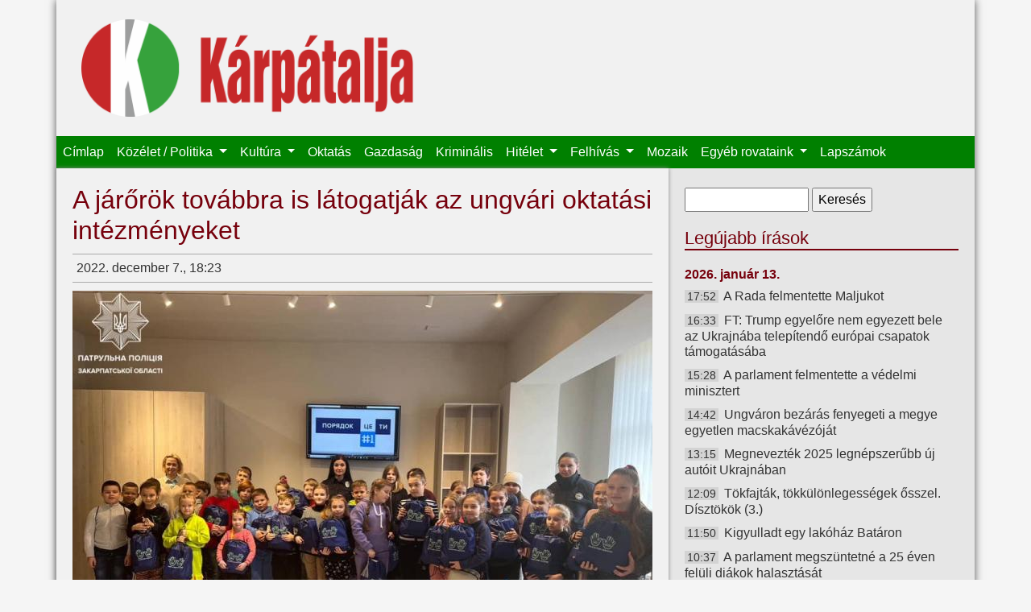

--- FILE ---
content_type: text/html; charset=utf-8
request_url: https://karpataljalap.net/2022/12/07/jarorok-tovabbra-latogatjak-az-ungvari-oktatasi-intezmenyeket
body_size: 6516
content:
<!DOCTYPE html>
<html lang="hu">

<head profile="http://www.w3.org/1999/xhtml/vocab">
    <meta charset="utf-8">
    <meta name="viewport" content="width=device-width, initial-scale=1, shrink-to-fit=no">
    <meta http-equiv="Content-Type" content="text/html; charset=utf-8" />
<link rel="shortcut icon" href="https://karpataljalap.net/sites/all/themes/karpatalja/favicon.ico" type="image/vnd.microsoft.icon" />
<meta name="description" content="Kárpátalja online" />
<link rel="canonical" href="https://karpataljalap.net/2022/12/07/jarorok-tovabbra-latogatjak-az-ungvari-oktatasi-intezmenyeket" />
<link rel="shortlink" href="https://karpataljalap.net/node/61815" />
<meta http-equiv="content-language" content="hu" />
<meta property="og:site_name" content="Kárpátalja" />
<meta property="og:url" content="https://karpataljalap.net/node/61815" />
<meta property="og:type" content="article" />
<meta property="og:title" content="A járőrök továbbra is látogatják az ungvári oktatási intézményeket" />
<meta property="og:description" content="Ezúttal is hasznos és oktató foglalkozásokat tartottak a járőrök néhány ungvári tanintézményben. Szó esett a KRESZ-ről, a mindennapi élet biztonságáról, a fényvisszaverő használatának fontosságáról." />
<meta property="og:updated_time" content="2022-12-07T18:24:01+01:00" />
<meta property="og:image" content="https://karpataljalap.net/sites/default/files/2022/12/07/kepek/Lightweight%20cron%20handler/jarorok-tovabbra-latogatjak-az-ungvari-oktatasi-intezmenyeketz.jpg" />
<meta property="og:image" content="https://karpataljalap.net/karpatalja_fb.jpg" />
<meta property="article:published_time" content="2022-12-07T18:23:50+01:00" />
<meta property="article:modified_time" content="2022-12-07T18:24:01+01:00" />
    <title>A járőrök továbbra is látogatják az ungvári oktatási intézményeket | Kárpátalja</title>
    <link type="text/css" rel="stylesheet" href="https://karpataljalap.net/sites/default/files/css/css_xE-rWrJf-fncB6ztZfd2huxqgxu4WO-qwma6Xer30m4.css" media="all" />
<link type="text/css" rel="stylesheet" href="https://karpataljalap.net/sites/default/files/css/css_5pO73qc-z-zv4xoH8aIAp_Prq1thKg1qz9beR7eKaZg.css" media="all" />
<link type="text/css" rel="stylesheet" href="https://karpataljalap.net/sites/default/files/css/css_84XVEAVlaT8kwyC9l1wf0xUTJeEfZFaFIQeU81zvKTE.css" media="all" />
<link type="text/css" rel="stylesheet" href="https://karpataljalap.net/sites/default/files/css/css_qK71KSDRW3vDa--wBXv5Zfc-fLgXcoT81VXPncF3IKE.css" media="all" />
    <script type="text/javascript" src="//ajax.googleapis.com/ajax/libs/jquery/1.10.2/jquery.min.js"></script>
<script type="text/javascript">
<!--//--><![CDATA[//><!--
window.jQuery || document.write("<script src='/sites/all/modules/jquery_update/replace/jquery/1.10/jquery.min.js'>\x3C/script>")
//--><!]]>
</script>
<script type="text/javascript" src="https://karpataljalap.net/sites/default/files/js/js_Hfha9RCTNm8mqMDLXriIsKGMaghzs4ZaqJPLj2esi7s.js"></script>
<script type="text/javascript" src="https://karpataljalap.net/sites/default/files/js/js_CHyih5wYCJakJEd60obUewTPHjsfkt9FBCocSm7nnm4.js"></script>
<script type="text/javascript" src="https://karpataljalap.net/sites/default/files/js/js_WTIAP8a0tDZdhpvHwhd5Wt73fI0OA3HM91GU_1QyOl4.js"></script>
<script type="text/javascript" src="https://karpataljalap.net/sites/default/files/js/js_uomwtMRULm9-V6InIYaRqEHo7mLmdTdzoCw-18HobDQ.js"></script>
<script type="text/javascript">
<!--//--><![CDATA[//><!--
jQuery.extend(Drupal.settings, {"basePath":"\/","pathPrefix":"","setHasJsCookie":0,"ajaxPageState":{"theme":"karpatalja","theme_token":"qLhiZpY9dDChQHAd74cAhuo2bLKaw5zzDyMXbznBtJo","jquery_version":"1.10","js":{"\/\/ajax.googleapis.com\/ajax\/libs\/jquery\/1.10.2\/jquery.min.js":1,"0":1,"misc\/jquery-extend-3.4.0.js":1,"misc\/jquery-html-prefilter-3.5.0-backport.js":1,"misc\/jquery.once.js":1,"misc\/drupal.js":1,"sites\/all\/modules\/jquery_update\/replace\/ui\/external\/jquery.cookie.js":1,"sites\/all\/modules\/jquery_update\/replace\/misc\/jquery.form.min.js":1,"misc\/form-single-submit.js":1,"misc\/ajax.js":1,"sites\/all\/modules\/jquery_update\/js\/jquery_update.js":1,"public:\/\/languages\/hu_HeddZ1M8DVCvDM5Gm0bKyRGy7TDoiCnEFGw5_UR0_E8.js":1,"sites\/all\/libraries\/colorbox\/jquery.colorbox-min.js":1,"sites\/all\/modules\/colorbox\/js\/colorbox.js":1,"sites\/all\/modules\/views\/js\/base.js":1,"misc\/progress.js":1,"sites\/all\/modules\/views\/js\/ajax_view.js":1,"sites\/all\/themes\/karpatalja\/js\/bootstrap.bundle.js":1},"css":{"modules\/system\/system.base.css":1,"modules\/system\/system.menus.css":1,"modules\/system\/system.messages.css":1,"modules\/system\/system.theme.css":1,"modules\/field\/theme\/field.css":1,"modules\/node\/node.css":1,"modules\/search\/search.css":1,"modules\/user\/user.css":1,"sites\/all\/modules\/views\/css\/views.css":1,"sites\/all\/modules\/ckeditor\/css\/ckeditor.css":1,"sites\/all\/libraries\/colorbox\/example3\/colorbox.css":1,"sites\/all\/modules\/ctools\/css\/ctools.css":1,"sites\/all\/themes\/karpatalja\/css\/bootstrap.css":1,"sites\/all\/themes\/karpatalja\/css\/style.css":1}},"colorbox":{"transition":"elastic","speed":"350","opacity":"0.85","slideshow":false,"slideshowAuto":true,"slideshowSpeed":"2500","slideshowStart":"start slideshow","slideshowStop":"stop slideshow","current":"{current} \/ {total}","previous":"\u00ab El\u0151z\u0151","next":"K\u00f6vetkez\u0151 \u00bb","close":"Bez\u00e1r\u00e1s","overlayClose":true,"returnFocus":true,"maxWidth":"100%","maxHeight":"100%","initialWidth":"300","initialHeight":"100","fixed":true,"scrolling":true,"mobiledetect":false,"mobiledevicewidth":"480px","file_public_path":"\/sites\/default\/files","specificPagesDefaultValue":"admin*\nimagebrowser*\nimg_assist*\nimce*\nnode\/add\/*\nnode\/*\/edit\nprint\/*\nprintpdf\/*\nsystem\/ajax\nsystem\/ajax\/*"},"views":{"ajax_path":"\/views\/ajax","ajaxViews":{"views_dom_id:a8e7db158832740d16991c93ee4fd81f":{"view_name":"legujabb","view_display_id":"ido","view_args":"","view_path":"node\/61815","view_base_path":"cikkek-idorendben","view_dom_id":"a8e7db158832740d16991c93ee4fd81f","pager_element":0},"views_dom_id:33c12837c1c2b2e1d9118964e3389a55":{"view_name":"felhivas","view_display_id":"block","view_args":"","view_path":"node\/61815","view_base_path":null,"view_dom_id":"33c12837c1c2b2e1d9118964e3389a55","pager_element":0}}},"urlIsAjaxTrusted":{"\/views\/ajax":true,"\/2022\/12\/07\/jarorok-tovabbra-latogatjak-az-ungvari-oktatasi-intezmenyeket":true}});
//--><!]]>
</script>
</head>

<body class="html not-front not-logged-in no-sidebars page-node page-node- page-node-61815 node-type-article" >

    <div id="page" class="container">
    <div id="header">

        <div id="logo" class="col-8 col-md-5">
            <a href="/" title="Címlap">
                <img class="col-12" src="https://karpataljalap.net/sites/all/themes/karpatalja/logo.png" alt="Címlap"/>
            </a>
        </div>

        <nav id="main-menu" class="navbar navbar-expand-lg navbar-dark">
            <button class="navbar-toggler" type="button" data-toggle="collapse" data-target="#toggle-main-menu"
                    aria-controls="toggle-main-menu" aria-expanded="false" aria-label="Toggle navigation">
                <span class="navbar-toggler-icon"></span>
            </button>
            <div class="collapse navbar-collapse" id="toggle-main-menu">
                  <div class="region region-navbar">
    <div id="block-system-main-menu" class="block block-system block-menu">

    
  <div class="content">
    <ul class="navbar-nav"><li class="nav-item"><a href="/" class="nav-link">Címlap</a></li>
<li class="nav-item dropdown"><a href="/karpatalja" class="nav-link dropdown-toggle">Közélet / Politika <span class="caret"></span></a><ul class="dropdown-menu"><li class="nav-item"><a href="/karpatalja" class="nav-link">Kárpátalja</a></li>
<li class="nav-item"><a href="/ukrajna" class="nav-link">Ukrajna</a></li>
<li class="nav-item"><a href="/magyarorszag" class="nav-link">Magyarország</a></li>
<li class="nav-item"><a href="/europa-vilag" class="nav-link">Európa / Világ</a></li>
<li class="nav-item"><a href="/regiok" class="nav-link">Régiók</a></li>
<li class="nav-item"><a href="/jegyzet" class="nav-link">Jegyzet</a></li>
</ul></li>
<li class="nav-item dropdown"><a href="/kultura" class="nav-link dropdown-toggle">Kultúra <span class="caret"></span></a><ul class="dropdown-menu"><li class="nav-item"><a href="/szinhaz" class="nav-link">Színház</a></li>
<li class="nav-item"><a href="/eletkepek" class="nav-link">Életképek</a></li>
<li class="nav-item"><a href="/versajanlo" class="nav-link">Versajánló</a></li>
</ul></li>
<li class="nav-item"><a href="/oktatas" class="nav-link">Oktatás</a></li>
<li class="nav-item"><a href="/gazdasag" class="nav-link">Gazdaság</a></li>
<li class="nav-item"><a href="/kriminalis" class="nav-link">Kriminális</a></li>
<li class="nav-item dropdown"><a href="/hitelet" class="nav-link dropdown-toggle">Hitélet <span class="caret"></span></a><ul class="dropdown-menu"><li class="nav-item"><a href="/vasarnapi-uzenet" class="nav-link">Vasárnapi üzenet</a></li>
</ul></li>
<li class="nav-item dropdown"><a href="/felhivas" class="nav-link dropdown-toggle">Felhívás <span class="caret"></span></a><ul class="dropdown-menu"><li class="nav-item"><a href="/programajanlo" class="nav-link">Programajánló</a></li>
</ul></li>
<li class="nav-item"><a href="/mozaik" class="nav-link">Mozaik</a></li>
<li class="nav-item dropdown"><span class="nav-link dropdown-toggle nolink" tabindex="0">Egyéb rovataink <span class="caret"></span></span><ul class="dropdown-menu"><li class="nav-item"><a href="/jogi-tanacsado" class="nav-link">Jogi tanácsadó</a></li>
<li class="nav-item"><a href="/gazdasarok" class="nav-link">Gazdasarok</a></li>
<li class="nav-item"><a href="/sport" class="nav-link">Sport</a></li>
<li class="nav-item"><a href="/multidezo" class="nav-link">Múltidéző</a></li>
<li class="nav-item"><a href="/az-orvos-valaszol" class="nav-link">Az orvos válaszol</a></li>
<li class="nav-item"><a href="/az-allatorvos-valaszol" class="nav-link">Az állatorvos válaszol</a></li>
</ul></li>
<li class="nav-item"><a href="/archivum" class="nav-link">Lapszámok</a></li>
</ul>  </div>
</div>
  </div>
            </div>
        </nav>

    </div>


    
    <div class="row">

        <div id="content" class="col-12 col-md-8">

                            <div class="tabs">
                                    </div>
            
                            <h1 class="title" id="page-title"> A járőrök továbbra is látogatják az ungvári oktatási intézményeket </h1>
            
            
                              <div class="region region-content">
    <div class="node-head-full">2022. december 7., 18:23   <div class="fb-share-button" data-type="button_count" data-href="https://karpataljalap.net/node/61815" style="float: right;"></div></div><div class="field field-name-field-image field-type-image field-label-hidden"><div class="field-items"><div class="field-item even" rel="og:image rdfs:seeAlso" resource="https://karpataljalap.net/sites/default/files/2022/12/07/kepek/Lightweight%20cron%20handler/jarorok-tovabbra-latogatjak-az-ungvari-oktatasi-intezmenyeketz.jpg"><a href="https://karpataljalap.net/sites/default/files/styles/large/public/2022/12/07/kepek/Lightweight%20cron%20handler/jarorok-tovabbra-latogatjak-az-ungvari-oktatasi-intezmenyeketz.jpg?itok=-IJHLl7t" title="A járőrök továbbra is látogatják az ungvári oktatási intézményeket" class="colorbox" data-colorbox-gallery="gallery-node-61815-uR4uUpb_B5c" data-cbox-img-attrs="{&quot;title&quot;: &quot;&quot;, &quot;alt&quot;: &quot;&quot;}"><img typeof="foaf:Image" src="https://karpataljalap.net/sites/default/files/styles/medium/public/2022/12/07/kepek/Lightweight%20cron%20handler/jarorok-tovabbra-latogatjak-az-ungvari-oktatasi-intezmenyeketz.jpg?itok=hgdGRAfp" width="720" height="540" alt="" title="" /></a></div></div></div><p class="lead">Ezúttal is hasznos és oktató foglalkozásokat tartottak a járőrök néhány ungvári tanintézményben.</p>
<p>Szó esett a KRESZ-ről, a mindennapi élet biztonságáról, a fényvisszaverő használatának fontosságáról. Megtanították a gyerekeket, hogy mit jelent a közlekedést szabályozó rendőr kéz- és testtartása, s válaszoltak az iskolások kérdéseire. Ezen ismeretek minden közlekedési résztvevő számára hasznosak. A fő hangsúlyt a közlekedési szabályokra, illetve a fényvisszaverő elemek használatára helyezték, hiszen ez nagyon fontos tényező az életmentés szempontjából.</p>
<p>A rendőrök emellett biztonsági táskákat is ajándékoztak a gyerekeknek, amelyekben fényvisszaverő mellények és kulcstartók, zseblámpák stb. vannak, hogy sötétben is biztonságosan közlekedhessenek a városban.</p>
<p class="szerzo">(Facebook/RV)</p>
<p> </p>
  </div>
                    </div>

        <div id="sidebar" class="col-12 col-md-4">
              <div class="region region-sidebar">
    <div id="block-search-form" class="block block-search">

    
  <div class="content">
    <form action="/2022/12/07/jarorok-tovabbra-latogatjak-az-ungvari-oktatasi-intezmenyeket" method="post" id="search-block-form" accept-charset="UTF-8"><div><div class="container-inline">
      <h2 class="element-invisible">Keresés űrlap</h2>
    <div class="form-item form-type-textfield form-item-search-block-form">
  <label class="element-invisible" for="edit-search-block-form--2">Keresés </label>
 <input title="A keresendő kifejezések megadása." type="text" id="edit-search-block-form--2" name="search_block_form" value="" size="15" maxlength="128" class="form-text" />
</div>
<div class="form-actions form-wrapper" id="edit-actions"><input type="submit" id="edit-submit" name="op" value="Keresés" class="form-submit" /></div><input type="hidden" name="form_build_id" value="form-6hOaGx9ol7hlihAOJypNSNF2s_zpP8DyN7WGQbb6o0Q" />
<input type="hidden" name="form_id" value="search_block_form" />
</div>
</div></form>  </div>
</div>
<div id="block-views-legujabb-ido" class="block block-views d-none d-md-block">

    <h2>Legújabb írások</h2>
  
  <div class="content">
    <div class="view view-legujabb view-id-legujabb view-display-id-ido view-dom-id-a8e7db158832740d16991c93ee4fd81f">
        
  
  
      <div class="view-content">
            <h3>2026. január 13.</h3>
    <ul>          <li class="datum">  
          <span class="ido">17:52</span>    
          <a href="/2026/01/13/rada-felmentette-maljukot">A Rada felmentette Maljukot</a>  </li>
          <li class="datum">  
          <span class="ido">16:33</span>    
          <a href="/2026/01/13/ft-trump-egyelore-nem-egyezett-bele-az-ukrajnaba-telepitendo-europai-csapatok-tamogatasaba">FT: Trump egyelőre nem egyezett bele az Ukrajnába telepítendő európai csapatok támogatásába</a>  </li>
          <li class="datum">  
          <span class="ido">15:28</span>    
          <a href="/2026/01/13/parlament-felmentette-vedelmi-minisztert">A parlament felmentette a védelmi minisztert</a>  </li>
          <li class="datum">  
          <span class="ido">14:42</span>    
          <a href="/2026/01/13/ungvaron-bezaras-fenyegeti-megye-egyetlen-macskakavezojat">Ungváron bezárás fenyegeti a megye egyetlen macskakávézóját</a>  </li>
          <li class="datum">  
          <span class="ido">13:15</span>    
          <a href="/2026/01/13/megneveztek-2025-legnepszerubb-uj-autoit-ukrajnaban">Megnevezték 2025 legnépszerűbb új autóit Ukrajnában</a>  </li>
          <li class="datum">  
          <span class="ido">12:09</span>    
          <a href="/2026/01/13/tokfajtak-tokkulonlegessegek-osszel-disztokok-3">Tökfajták, tökkülönlegességek ősszel. Dísztökök (3.)</a>  </li>
          <li class="datum">  
          <span class="ido">11:50</span>    
          <a href="/2026/01/13/kigyulladt-egy-lakohaz-bataron">Kigyulladt egy lakóház Batáron</a>  </li>
          <li class="datum">  
          <span class="ido">10:37</span>    
          <a href="/2026/01/13/parlament-megszuntetne-25-even-feluli-diakok-halasztasat">A parlament megszüntetné a 25 éven felüli diákok halasztását</a>  </li>
          <li class="datum">  
          <span class="ido">09:27</span>    
          <a href="/2026/01/13/karpataljai-sielo-nyert-aranyermet-olaszorszagban">Kárpátaljai síelő nyert aranyérmet Olaszországban</a>  </li>
          <li class="datum">  
          <span class="ido">08:45</span>    
          <a href="/2026/01/13/hiuzt-eszleltek-havas-karpatokban">Hiúzt észleltek a havas Kárpátokban</a>  </li>
      </ul>    </div>
  
      <h2 class="element-invisible">Oldalak</h2><div class="item-list"><ul class="pager"><li class="pager-current first">1</li>
<li class="pager-item"><a title="2. oldalra ugrás" href="/2022/12/07/jarorok-tovabbra-latogatjak-az-ungvari-oktatasi-intezmenyeket?page=1">2</a></li>
<li class="pager-item"><a title="3. oldalra ugrás" href="/2022/12/07/jarorok-tovabbra-latogatjak-az-ungvari-oktatasi-intezmenyeket?page=2">3</a></li>
<li class="pager-ellipsis">…</li>
<li class="pager-next"><a title="Ugrás a következő oldalra" href="/2022/12/07/jarorok-tovabbra-latogatjak-az-ungvari-oktatasi-intezmenyeket?page=1">következő ›</a></li>
<li class="pager-last last"><a href="/2022/12/07/jarorok-tovabbra-latogatjak-az-ungvari-oktatasi-intezmenyeket?page=7360"></a></li>
</ul></div>  
  
  
  
  
</div>  </div>
</div>
<div id="block-block-19" class="block block-block">

    <h2>Közlemény</h2>
  
  <div class="content">
    <h4 class="rtecenter"><strong>A Kárpátaljai Magyar Kulturális Szövetség újraindítja jogsegélyvonalát!</strong></h4>

<p class="rtecenter"><strong><strong>Amennyiben magyarsága miatt bárkit atrocitás ér, segítséget kérhet a KMKSZ által újraindított jogsegélyvonalon minden hétköznap 8.00-tól 17.00 óráig (közép-európai idő szerint) a +380959192802-es mobilszámon.</strong></strong></p>
  </div>
</div>
<div id="block-block-36" class="block block-block">

    
  <div class="content">
    <p><a class="colorbox" href="/sites/default/files/oldalak-elerhetoseg.png"><img alt="" src="/sites/default/files/oldalak-elerhetoseg.png" /></a></p>
  </div>
</div>
<div id="block-views-felhivas-block" class="block block-views">

    <h2>Felhívás</h2>
  
  <div class="content">
    <div class="view view-felhivas view-id-felhivas view-display-id-block view-dom-id-33c12837c1c2b2e1d9118964e3389a55">
        
  
  
      <div class="view-content">
      <div class="item-list">    <ul>          <li class="views-row views-row-1 views-row-odd views-row-first">  
          <a href="/2025/11/23/hit-remeny-szeretet-adventi-vers-es-prozamondo-verseny">Hit, Remény, Szeretet adventi vers- és prózamondó verseny</a>  </li>
          <li class="views-row views-row-2 views-row-even">  
          <a href="/2025/11/20/az-edutus-egyetem-elinditja-repas-zsuzsanna-osztondijprogramot-miniszterelnokseg-nemzetpolitikai-allamtitkarsaganak-tamogatasaval">Az Edutus Egyetem elindítja a Répás Zsuzsanna Ösztöndíjprogramot a Miniszterelnökség Nemzetpolitikai Államtitkárságának támogatásával</a>  </li>
          <li class="views-row views-row-3 views-row-odd">  
          <a href="/2025/10/05/megvaltozott-tv21-ungvar-adasanak-elerhetosege">Megváltozott a TV21 Ungvár adásának elérhetősége</a>  </li>
          <li class="views-row views-row-4 views-row-even views-row-last">  
          <a href="/2022/10/26/tisztelt-magyar-honfitarsaink">Tisztelt magyar honfitársaink!</a>  </li>
      </ul></div>    </div>
  
  
  
  
  
  
</div>  </div>
</div>
<div id="block-block-40" class="block block-block">

    <h2>Támogatónk</h2>
  
  <div class="content">
    <p><img alt="" src="/sites/default/files/bga-logo-webre.png" /></p>
  </div>
</div>
<div id="block-block-21" class="block block-block">

    <h2>Játékra fel!</h2>
  
  <div class="content">
    <p><a class="colorbox" href="/sites/default/files/karp_ajandek.jpeg"><img alt="" src="/sites/default/files/karp_ajandek.jpeg"/></a></p>

<h4 class="rtecenter"><strong>Ezentúl megújult ajándékcsomag várja kedves rejtvénymegfejtőinket!</strong><br />
&nbsp;</h4>
  </div>
</div>
<div id="block-block-2" class="block block-block">

    
  <div class="content">
    <div class="fb-page" data-href="https://www.facebook.com/karpataljalap.net" data-small-header="true" data-adapt-container-width="true" data-hide-cover="false" data-show-facepile="true" data-show-posts="false"><div class="fb-xfbml-parse-ignore"><blockquote cite="https://www.facebook.com/karpataljalap.net"><a href="https://www.facebook.com/karpataljalap.net">Kárpátalja hetilap</a></blockquote></div></div>  </div>
</div>
  </div>
        </div>
    </div>

    <div id="footer">
        <div class="navbar navbar-expand navbar-dark">
              <div class="region region-footer">
    <div id="block-menu-menu-almenu" class="block block-menu">

    
  <div class="content">
    <ul class="navbar-nav"><li class="nav-item"><a href="/" class="nav-link">Címlap</a></li>
<li class="nav-item"><a href="/magunkrol" class="nav-link">Magunkról</a></li>
<li class="nav-item"><a href="/archivum" class="nav-link">Archívum</a></li>
</ul>  </div>
</div>
  </div>
        </div>
    </div>


</div> <!--page-->


<div id="fb-root"></div>
<script>(function(d, s, id) {
  var js, fjs = d.getElementsByTagName(s)[0];
  if (d.getElementById(id)) return;
  js = d.createElement(s); js.id = id;
  js.src = "//connect.facebook.net/hu_HU/sdk.js#xfbml=1&version=v2.4";
  fjs.parentNode.insertBefore(js, fjs);
}(document, 'script', 'facebook-jssdk'));</script>	

</body>
</html>

